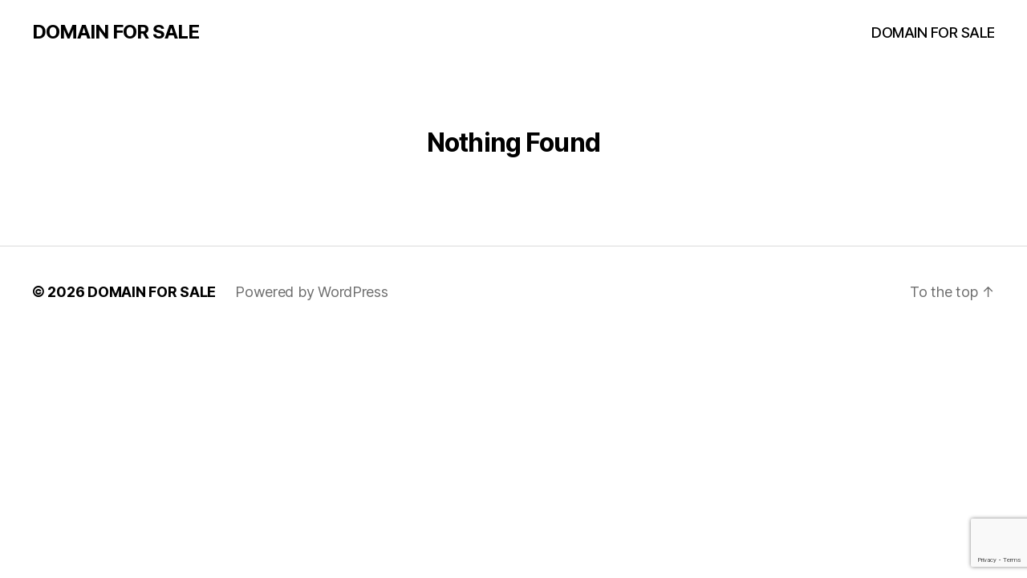

--- FILE ---
content_type: text/html; charset=utf-8
request_url: https://www.google.com/recaptcha/api2/anchor?ar=1&k=6LeJsIghAAAAABHSfMcNrisXuc1GaI2JDmVl5uvX&co=aHR0cHM6Ly9rZW5zaW5ndG9uLXBob3RvZ3JhcGh5LmNvbTo0NDM.&hl=en&v=N67nZn4AqZkNcbeMu4prBgzg&size=invisible&anchor-ms=20000&execute-ms=30000&cb=qkgohnsok6jk
body_size: 48589
content:
<!DOCTYPE HTML><html dir="ltr" lang="en"><head><meta http-equiv="Content-Type" content="text/html; charset=UTF-8">
<meta http-equiv="X-UA-Compatible" content="IE=edge">
<title>reCAPTCHA</title>
<style type="text/css">
/* cyrillic-ext */
@font-face {
  font-family: 'Roboto';
  font-style: normal;
  font-weight: 400;
  font-stretch: 100%;
  src: url(//fonts.gstatic.com/s/roboto/v48/KFO7CnqEu92Fr1ME7kSn66aGLdTylUAMa3GUBHMdazTgWw.woff2) format('woff2');
  unicode-range: U+0460-052F, U+1C80-1C8A, U+20B4, U+2DE0-2DFF, U+A640-A69F, U+FE2E-FE2F;
}
/* cyrillic */
@font-face {
  font-family: 'Roboto';
  font-style: normal;
  font-weight: 400;
  font-stretch: 100%;
  src: url(//fonts.gstatic.com/s/roboto/v48/KFO7CnqEu92Fr1ME7kSn66aGLdTylUAMa3iUBHMdazTgWw.woff2) format('woff2');
  unicode-range: U+0301, U+0400-045F, U+0490-0491, U+04B0-04B1, U+2116;
}
/* greek-ext */
@font-face {
  font-family: 'Roboto';
  font-style: normal;
  font-weight: 400;
  font-stretch: 100%;
  src: url(//fonts.gstatic.com/s/roboto/v48/KFO7CnqEu92Fr1ME7kSn66aGLdTylUAMa3CUBHMdazTgWw.woff2) format('woff2');
  unicode-range: U+1F00-1FFF;
}
/* greek */
@font-face {
  font-family: 'Roboto';
  font-style: normal;
  font-weight: 400;
  font-stretch: 100%;
  src: url(//fonts.gstatic.com/s/roboto/v48/KFO7CnqEu92Fr1ME7kSn66aGLdTylUAMa3-UBHMdazTgWw.woff2) format('woff2');
  unicode-range: U+0370-0377, U+037A-037F, U+0384-038A, U+038C, U+038E-03A1, U+03A3-03FF;
}
/* math */
@font-face {
  font-family: 'Roboto';
  font-style: normal;
  font-weight: 400;
  font-stretch: 100%;
  src: url(//fonts.gstatic.com/s/roboto/v48/KFO7CnqEu92Fr1ME7kSn66aGLdTylUAMawCUBHMdazTgWw.woff2) format('woff2');
  unicode-range: U+0302-0303, U+0305, U+0307-0308, U+0310, U+0312, U+0315, U+031A, U+0326-0327, U+032C, U+032F-0330, U+0332-0333, U+0338, U+033A, U+0346, U+034D, U+0391-03A1, U+03A3-03A9, U+03B1-03C9, U+03D1, U+03D5-03D6, U+03F0-03F1, U+03F4-03F5, U+2016-2017, U+2034-2038, U+203C, U+2040, U+2043, U+2047, U+2050, U+2057, U+205F, U+2070-2071, U+2074-208E, U+2090-209C, U+20D0-20DC, U+20E1, U+20E5-20EF, U+2100-2112, U+2114-2115, U+2117-2121, U+2123-214F, U+2190, U+2192, U+2194-21AE, U+21B0-21E5, U+21F1-21F2, U+21F4-2211, U+2213-2214, U+2216-22FF, U+2308-230B, U+2310, U+2319, U+231C-2321, U+2336-237A, U+237C, U+2395, U+239B-23B7, U+23D0, U+23DC-23E1, U+2474-2475, U+25AF, U+25B3, U+25B7, U+25BD, U+25C1, U+25CA, U+25CC, U+25FB, U+266D-266F, U+27C0-27FF, U+2900-2AFF, U+2B0E-2B11, U+2B30-2B4C, U+2BFE, U+3030, U+FF5B, U+FF5D, U+1D400-1D7FF, U+1EE00-1EEFF;
}
/* symbols */
@font-face {
  font-family: 'Roboto';
  font-style: normal;
  font-weight: 400;
  font-stretch: 100%;
  src: url(//fonts.gstatic.com/s/roboto/v48/KFO7CnqEu92Fr1ME7kSn66aGLdTylUAMaxKUBHMdazTgWw.woff2) format('woff2');
  unicode-range: U+0001-000C, U+000E-001F, U+007F-009F, U+20DD-20E0, U+20E2-20E4, U+2150-218F, U+2190, U+2192, U+2194-2199, U+21AF, U+21E6-21F0, U+21F3, U+2218-2219, U+2299, U+22C4-22C6, U+2300-243F, U+2440-244A, U+2460-24FF, U+25A0-27BF, U+2800-28FF, U+2921-2922, U+2981, U+29BF, U+29EB, U+2B00-2BFF, U+4DC0-4DFF, U+FFF9-FFFB, U+10140-1018E, U+10190-1019C, U+101A0, U+101D0-101FD, U+102E0-102FB, U+10E60-10E7E, U+1D2C0-1D2D3, U+1D2E0-1D37F, U+1F000-1F0FF, U+1F100-1F1AD, U+1F1E6-1F1FF, U+1F30D-1F30F, U+1F315, U+1F31C, U+1F31E, U+1F320-1F32C, U+1F336, U+1F378, U+1F37D, U+1F382, U+1F393-1F39F, U+1F3A7-1F3A8, U+1F3AC-1F3AF, U+1F3C2, U+1F3C4-1F3C6, U+1F3CA-1F3CE, U+1F3D4-1F3E0, U+1F3ED, U+1F3F1-1F3F3, U+1F3F5-1F3F7, U+1F408, U+1F415, U+1F41F, U+1F426, U+1F43F, U+1F441-1F442, U+1F444, U+1F446-1F449, U+1F44C-1F44E, U+1F453, U+1F46A, U+1F47D, U+1F4A3, U+1F4B0, U+1F4B3, U+1F4B9, U+1F4BB, U+1F4BF, U+1F4C8-1F4CB, U+1F4D6, U+1F4DA, U+1F4DF, U+1F4E3-1F4E6, U+1F4EA-1F4ED, U+1F4F7, U+1F4F9-1F4FB, U+1F4FD-1F4FE, U+1F503, U+1F507-1F50B, U+1F50D, U+1F512-1F513, U+1F53E-1F54A, U+1F54F-1F5FA, U+1F610, U+1F650-1F67F, U+1F687, U+1F68D, U+1F691, U+1F694, U+1F698, U+1F6AD, U+1F6B2, U+1F6B9-1F6BA, U+1F6BC, U+1F6C6-1F6CF, U+1F6D3-1F6D7, U+1F6E0-1F6EA, U+1F6F0-1F6F3, U+1F6F7-1F6FC, U+1F700-1F7FF, U+1F800-1F80B, U+1F810-1F847, U+1F850-1F859, U+1F860-1F887, U+1F890-1F8AD, U+1F8B0-1F8BB, U+1F8C0-1F8C1, U+1F900-1F90B, U+1F93B, U+1F946, U+1F984, U+1F996, U+1F9E9, U+1FA00-1FA6F, U+1FA70-1FA7C, U+1FA80-1FA89, U+1FA8F-1FAC6, U+1FACE-1FADC, U+1FADF-1FAE9, U+1FAF0-1FAF8, U+1FB00-1FBFF;
}
/* vietnamese */
@font-face {
  font-family: 'Roboto';
  font-style: normal;
  font-weight: 400;
  font-stretch: 100%;
  src: url(//fonts.gstatic.com/s/roboto/v48/KFO7CnqEu92Fr1ME7kSn66aGLdTylUAMa3OUBHMdazTgWw.woff2) format('woff2');
  unicode-range: U+0102-0103, U+0110-0111, U+0128-0129, U+0168-0169, U+01A0-01A1, U+01AF-01B0, U+0300-0301, U+0303-0304, U+0308-0309, U+0323, U+0329, U+1EA0-1EF9, U+20AB;
}
/* latin-ext */
@font-face {
  font-family: 'Roboto';
  font-style: normal;
  font-weight: 400;
  font-stretch: 100%;
  src: url(//fonts.gstatic.com/s/roboto/v48/KFO7CnqEu92Fr1ME7kSn66aGLdTylUAMa3KUBHMdazTgWw.woff2) format('woff2');
  unicode-range: U+0100-02BA, U+02BD-02C5, U+02C7-02CC, U+02CE-02D7, U+02DD-02FF, U+0304, U+0308, U+0329, U+1D00-1DBF, U+1E00-1E9F, U+1EF2-1EFF, U+2020, U+20A0-20AB, U+20AD-20C0, U+2113, U+2C60-2C7F, U+A720-A7FF;
}
/* latin */
@font-face {
  font-family: 'Roboto';
  font-style: normal;
  font-weight: 400;
  font-stretch: 100%;
  src: url(//fonts.gstatic.com/s/roboto/v48/KFO7CnqEu92Fr1ME7kSn66aGLdTylUAMa3yUBHMdazQ.woff2) format('woff2');
  unicode-range: U+0000-00FF, U+0131, U+0152-0153, U+02BB-02BC, U+02C6, U+02DA, U+02DC, U+0304, U+0308, U+0329, U+2000-206F, U+20AC, U+2122, U+2191, U+2193, U+2212, U+2215, U+FEFF, U+FFFD;
}
/* cyrillic-ext */
@font-face {
  font-family: 'Roboto';
  font-style: normal;
  font-weight: 500;
  font-stretch: 100%;
  src: url(//fonts.gstatic.com/s/roboto/v48/KFO7CnqEu92Fr1ME7kSn66aGLdTylUAMa3GUBHMdazTgWw.woff2) format('woff2');
  unicode-range: U+0460-052F, U+1C80-1C8A, U+20B4, U+2DE0-2DFF, U+A640-A69F, U+FE2E-FE2F;
}
/* cyrillic */
@font-face {
  font-family: 'Roboto';
  font-style: normal;
  font-weight: 500;
  font-stretch: 100%;
  src: url(//fonts.gstatic.com/s/roboto/v48/KFO7CnqEu92Fr1ME7kSn66aGLdTylUAMa3iUBHMdazTgWw.woff2) format('woff2');
  unicode-range: U+0301, U+0400-045F, U+0490-0491, U+04B0-04B1, U+2116;
}
/* greek-ext */
@font-face {
  font-family: 'Roboto';
  font-style: normal;
  font-weight: 500;
  font-stretch: 100%;
  src: url(//fonts.gstatic.com/s/roboto/v48/KFO7CnqEu92Fr1ME7kSn66aGLdTylUAMa3CUBHMdazTgWw.woff2) format('woff2');
  unicode-range: U+1F00-1FFF;
}
/* greek */
@font-face {
  font-family: 'Roboto';
  font-style: normal;
  font-weight: 500;
  font-stretch: 100%;
  src: url(//fonts.gstatic.com/s/roboto/v48/KFO7CnqEu92Fr1ME7kSn66aGLdTylUAMa3-UBHMdazTgWw.woff2) format('woff2');
  unicode-range: U+0370-0377, U+037A-037F, U+0384-038A, U+038C, U+038E-03A1, U+03A3-03FF;
}
/* math */
@font-face {
  font-family: 'Roboto';
  font-style: normal;
  font-weight: 500;
  font-stretch: 100%;
  src: url(//fonts.gstatic.com/s/roboto/v48/KFO7CnqEu92Fr1ME7kSn66aGLdTylUAMawCUBHMdazTgWw.woff2) format('woff2');
  unicode-range: U+0302-0303, U+0305, U+0307-0308, U+0310, U+0312, U+0315, U+031A, U+0326-0327, U+032C, U+032F-0330, U+0332-0333, U+0338, U+033A, U+0346, U+034D, U+0391-03A1, U+03A3-03A9, U+03B1-03C9, U+03D1, U+03D5-03D6, U+03F0-03F1, U+03F4-03F5, U+2016-2017, U+2034-2038, U+203C, U+2040, U+2043, U+2047, U+2050, U+2057, U+205F, U+2070-2071, U+2074-208E, U+2090-209C, U+20D0-20DC, U+20E1, U+20E5-20EF, U+2100-2112, U+2114-2115, U+2117-2121, U+2123-214F, U+2190, U+2192, U+2194-21AE, U+21B0-21E5, U+21F1-21F2, U+21F4-2211, U+2213-2214, U+2216-22FF, U+2308-230B, U+2310, U+2319, U+231C-2321, U+2336-237A, U+237C, U+2395, U+239B-23B7, U+23D0, U+23DC-23E1, U+2474-2475, U+25AF, U+25B3, U+25B7, U+25BD, U+25C1, U+25CA, U+25CC, U+25FB, U+266D-266F, U+27C0-27FF, U+2900-2AFF, U+2B0E-2B11, U+2B30-2B4C, U+2BFE, U+3030, U+FF5B, U+FF5D, U+1D400-1D7FF, U+1EE00-1EEFF;
}
/* symbols */
@font-face {
  font-family: 'Roboto';
  font-style: normal;
  font-weight: 500;
  font-stretch: 100%;
  src: url(//fonts.gstatic.com/s/roboto/v48/KFO7CnqEu92Fr1ME7kSn66aGLdTylUAMaxKUBHMdazTgWw.woff2) format('woff2');
  unicode-range: U+0001-000C, U+000E-001F, U+007F-009F, U+20DD-20E0, U+20E2-20E4, U+2150-218F, U+2190, U+2192, U+2194-2199, U+21AF, U+21E6-21F0, U+21F3, U+2218-2219, U+2299, U+22C4-22C6, U+2300-243F, U+2440-244A, U+2460-24FF, U+25A0-27BF, U+2800-28FF, U+2921-2922, U+2981, U+29BF, U+29EB, U+2B00-2BFF, U+4DC0-4DFF, U+FFF9-FFFB, U+10140-1018E, U+10190-1019C, U+101A0, U+101D0-101FD, U+102E0-102FB, U+10E60-10E7E, U+1D2C0-1D2D3, U+1D2E0-1D37F, U+1F000-1F0FF, U+1F100-1F1AD, U+1F1E6-1F1FF, U+1F30D-1F30F, U+1F315, U+1F31C, U+1F31E, U+1F320-1F32C, U+1F336, U+1F378, U+1F37D, U+1F382, U+1F393-1F39F, U+1F3A7-1F3A8, U+1F3AC-1F3AF, U+1F3C2, U+1F3C4-1F3C6, U+1F3CA-1F3CE, U+1F3D4-1F3E0, U+1F3ED, U+1F3F1-1F3F3, U+1F3F5-1F3F7, U+1F408, U+1F415, U+1F41F, U+1F426, U+1F43F, U+1F441-1F442, U+1F444, U+1F446-1F449, U+1F44C-1F44E, U+1F453, U+1F46A, U+1F47D, U+1F4A3, U+1F4B0, U+1F4B3, U+1F4B9, U+1F4BB, U+1F4BF, U+1F4C8-1F4CB, U+1F4D6, U+1F4DA, U+1F4DF, U+1F4E3-1F4E6, U+1F4EA-1F4ED, U+1F4F7, U+1F4F9-1F4FB, U+1F4FD-1F4FE, U+1F503, U+1F507-1F50B, U+1F50D, U+1F512-1F513, U+1F53E-1F54A, U+1F54F-1F5FA, U+1F610, U+1F650-1F67F, U+1F687, U+1F68D, U+1F691, U+1F694, U+1F698, U+1F6AD, U+1F6B2, U+1F6B9-1F6BA, U+1F6BC, U+1F6C6-1F6CF, U+1F6D3-1F6D7, U+1F6E0-1F6EA, U+1F6F0-1F6F3, U+1F6F7-1F6FC, U+1F700-1F7FF, U+1F800-1F80B, U+1F810-1F847, U+1F850-1F859, U+1F860-1F887, U+1F890-1F8AD, U+1F8B0-1F8BB, U+1F8C0-1F8C1, U+1F900-1F90B, U+1F93B, U+1F946, U+1F984, U+1F996, U+1F9E9, U+1FA00-1FA6F, U+1FA70-1FA7C, U+1FA80-1FA89, U+1FA8F-1FAC6, U+1FACE-1FADC, U+1FADF-1FAE9, U+1FAF0-1FAF8, U+1FB00-1FBFF;
}
/* vietnamese */
@font-face {
  font-family: 'Roboto';
  font-style: normal;
  font-weight: 500;
  font-stretch: 100%;
  src: url(//fonts.gstatic.com/s/roboto/v48/KFO7CnqEu92Fr1ME7kSn66aGLdTylUAMa3OUBHMdazTgWw.woff2) format('woff2');
  unicode-range: U+0102-0103, U+0110-0111, U+0128-0129, U+0168-0169, U+01A0-01A1, U+01AF-01B0, U+0300-0301, U+0303-0304, U+0308-0309, U+0323, U+0329, U+1EA0-1EF9, U+20AB;
}
/* latin-ext */
@font-face {
  font-family: 'Roboto';
  font-style: normal;
  font-weight: 500;
  font-stretch: 100%;
  src: url(//fonts.gstatic.com/s/roboto/v48/KFO7CnqEu92Fr1ME7kSn66aGLdTylUAMa3KUBHMdazTgWw.woff2) format('woff2');
  unicode-range: U+0100-02BA, U+02BD-02C5, U+02C7-02CC, U+02CE-02D7, U+02DD-02FF, U+0304, U+0308, U+0329, U+1D00-1DBF, U+1E00-1E9F, U+1EF2-1EFF, U+2020, U+20A0-20AB, U+20AD-20C0, U+2113, U+2C60-2C7F, U+A720-A7FF;
}
/* latin */
@font-face {
  font-family: 'Roboto';
  font-style: normal;
  font-weight: 500;
  font-stretch: 100%;
  src: url(//fonts.gstatic.com/s/roboto/v48/KFO7CnqEu92Fr1ME7kSn66aGLdTylUAMa3yUBHMdazQ.woff2) format('woff2');
  unicode-range: U+0000-00FF, U+0131, U+0152-0153, U+02BB-02BC, U+02C6, U+02DA, U+02DC, U+0304, U+0308, U+0329, U+2000-206F, U+20AC, U+2122, U+2191, U+2193, U+2212, U+2215, U+FEFF, U+FFFD;
}
/* cyrillic-ext */
@font-face {
  font-family: 'Roboto';
  font-style: normal;
  font-weight: 900;
  font-stretch: 100%;
  src: url(//fonts.gstatic.com/s/roboto/v48/KFO7CnqEu92Fr1ME7kSn66aGLdTylUAMa3GUBHMdazTgWw.woff2) format('woff2');
  unicode-range: U+0460-052F, U+1C80-1C8A, U+20B4, U+2DE0-2DFF, U+A640-A69F, U+FE2E-FE2F;
}
/* cyrillic */
@font-face {
  font-family: 'Roboto';
  font-style: normal;
  font-weight: 900;
  font-stretch: 100%;
  src: url(//fonts.gstatic.com/s/roboto/v48/KFO7CnqEu92Fr1ME7kSn66aGLdTylUAMa3iUBHMdazTgWw.woff2) format('woff2');
  unicode-range: U+0301, U+0400-045F, U+0490-0491, U+04B0-04B1, U+2116;
}
/* greek-ext */
@font-face {
  font-family: 'Roboto';
  font-style: normal;
  font-weight: 900;
  font-stretch: 100%;
  src: url(//fonts.gstatic.com/s/roboto/v48/KFO7CnqEu92Fr1ME7kSn66aGLdTylUAMa3CUBHMdazTgWw.woff2) format('woff2');
  unicode-range: U+1F00-1FFF;
}
/* greek */
@font-face {
  font-family: 'Roboto';
  font-style: normal;
  font-weight: 900;
  font-stretch: 100%;
  src: url(//fonts.gstatic.com/s/roboto/v48/KFO7CnqEu92Fr1ME7kSn66aGLdTylUAMa3-UBHMdazTgWw.woff2) format('woff2');
  unicode-range: U+0370-0377, U+037A-037F, U+0384-038A, U+038C, U+038E-03A1, U+03A3-03FF;
}
/* math */
@font-face {
  font-family: 'Roboto';
  font-style: normal;
  font-weight: 900;
  font-stretch: 100%;
  src: url(//fonts.gstatic.com/s/roboto/v48/KFO7CnqEu92Fr1ME7kSn66aGLdTylUAMawCUBHMdazTgWw.woff2) format('woff2');
  unicode-range: U+0302-0303, U+0305, U+0307-0308, U+0310, U+0312, U+0315, U+031A, U+0326-0327, U+032C, U+032F-0330, U+0332-0333, U+0338, U+033A, U+0346, U+034D, U+0391-03A1, U+03A3-03A9, U+03B1-03C9, U+03D1, U+03D5-03D6, U+03F0-03F1, U+03F4-03F5, U+2016-2017, U+2034-2038, U+203C, U+2040, U+2043, U+2047, U+2050, U+2057, U+205F, U+2070-2071, U+2074-208E, U+2090-209C, U+20D0-20DC, U+20E1, U+20E5-20EF, U+2100-2112, U+2114-2115, U+2117-2121, U+2123-214F, U+2190, U+2192, U+2194-21AE, U+21B0-21E5, U+21F1-21F2, U+21F4-2211, U+2213-2214, U+2216-22FF, U+2308-230B, U+2310, U+2319, U+231C-2321, U+2336-237A, U+237C, U+2395, U+239B-23B7, U+23D0, U+23DC-23E1, U+2474-2475, U+25AF, U+25B3, U+25B7, U+25BD, U+25C1, U+25CA, U+25CC, U+25FB, U+266D-266F, U+27C0-27FF, U+2900-2AFF, U+2B0E-2B11, U+2B30-2B4C, U+2BFE, U+3030, U+FF5B, U+FF5D, U+1D400-1D7FF, U+1EE00-1EEFF;
}
/* symbols */
@font-face {
  font-family: 'Roboto';
  font-style: normal;
  font-weight: 900;
  font-stretch: 100%;
  src: url(//fonts.gstatic.com/s/roboto/v48/KFO7CnqEu92Fr1ME7kSn66aGLdTylUAMaxKUBHMdazTgWw.woff2) format('woff2');
  unicode-range: U+0001-000C, U+000E-001F, U+007F-009F, U+20DD-20E0, U+20E2-20E4, U+2150-218F, U+2190, U+2192, U+2194-2199, U+21AF, U+21E6-21F0, U+21F3, U+2218-2219, U+2299, U+22C4-22C6, U+2300-243F, U+2440-244A, U+2460-24FF, U+25A0-27BF, U+2800-28FF, U+2921-2922, U+2981, U+29BF, U+29EB, U+2B00-2BFF, U+4DC0-4DFF, U+FFF9-FFFB, U+10140-1018E, U+10190-1019C, U+101A0, U+101D0-101FD, U+102E0-102FB, U+10E60-10E7E, U+1D2C0-1D2D3, U+1D2E0-1D37F, U+1F000-1F0FF, U+1F100-1F1AD, U+1F1E6-1F1FF, U+1F30D-1F30F, U+1F315, U+1F31C, U+1F31E, U+1F320-1F32C, U+1F336, U+1F378, U+1F37D, U+1F382, U+1F393-1F39F, U+1F3A7-1F3A8, U+1F3AC-1F3AF, U+1F3C2, U+1F3C4-1F3C6, U+1F3CA-1F3CE, U+1F3D4-1F3E0, U+1F3ED, U+1F3F1-1F3F3, U+1F3F5-1F3F7, U+1F408, U+1F415, U+1F41F, U+1F426, U+1F43F, U+1F441-1F442, U+1F444, U+1F446-1F449, U+1F44C-1F44E, U+1F453, U+1F46A, U+1F47D, U+1F4A3, U+1F4B0, U+1F4B3, U+1F4B9, U+1F4BB, U+1F4BF, U+1F4C8-1F4CB, U+1F4D6, U+1F4DA, U+1F4DF, U+1F4E3-1F4E6, U+1F4EA-1F4ED, U+1F4F7, U+1F4F9-1F4FB, U+1F4FD-1F4FE, U+1F503, U+1F507-1F50B, U+1F50D, U+1F512-1F513, U+1F53E-1F54A, U+1F54F-1F5FA, U+1F610, U+1F650-1F67F, U+1F687, U+1F68D, U+1F691, U+1F694, U+1F698, U+1F6AD, U+1F6B2, U+1F6B9-1F6BA, U+1F6BC, U+1F6C6-1F6CF, U+1F6D3-1F6D7, U+1F6E0-1F6EA, U+1F6F0-1F6F3, U+1F6F7-1F6FC, U+1F700-1F7FF, U+1F800-1F80B, U+1F810-1F847, U+1F850-1F859, U+1F860-1F887, U+1F890-1F8AD, U+1F8B0-1F8BB, U+1F8C0-1F8C1, U+1F900-1F90B, U+1F93B, U+1F946, U+1F984, U+1F996, U+1F9E9, U+1FA00-1FA6F, U+1FA70-1FA7C, U+1FA80-1FA89, U+1FA8F-1FAC6, U+1FACE-1FADC, U+1FADF-1FAE9, U+1FAF0-1FAF8, U+1FB00-1FBFF;
}
/* vietnamese */
@font-face {
  font-family: 'Roboto';
  font-style: normal;
  font-weight: 900;
  font-stretch: 100%;
  src: url(//fonts.gstatic.com/s/roboto/v48/KFO7CnqEu92Fr1ME7kSn66aGLdTylUAMa3OUBHMdazTgWw.woff2) format('woff2');
  unicode-range: U+0102-0103, U+0110-0111, U+0128-0129, U+0168-0169, U+01A0-01A1, U+01AF-01B0, U+0300-0301, U+0303-0304, U+0308-0309, U+0323, U+0329, U+1EA0-1EF9, U+20AB;
}
/* latin-ext */
@font-face {
  font-family: 'Roboto';
  font-style: normal;
  font-weight: 900;
  font-stretch: 100%;
  src: url(//fonts.gstatic.com/s/roboto/v48/KFO7CnqEu92Fr1ME7kSn66aGLdTylUAMa3KUBHMdazTgWw.woff2) format('woff2');
  unicode-range: U+0100-02BA, U+02BD-02C5, U+02C7-02CC, U+02CE-02D7, U+02DD-02FF, U+0304, U+0308, U+0329, U+1D00-1DBF, U+1E00-1E9F, U+1EF2-1EFF, U+2020, U+20A0-20AB, U+20AD-20C0, U+2113, U+2C60-2C7F, U+A720-A7FF;
}
/* latin */
@font-face {
  font-family: 'Roboto';
  font-style: normal;
  font-weight: 900;
  font-stretch: 100%;
  src: url(//fonts.gstatic.com/s/roboto/v48/KFO7CnqEu92Fr1ME7kSn66aGLdTylUAMa3yUBHMdazQ.woff2) format('woff2');
  unicode-range: U+0000-00FF, U+0131, U+0152-0153, U+02BB-02BC, U+02C6, U+02DA, U+02DC, U+0304, U+0308, U+0329, U+2000-206F, U+20AC, U+2122, U+2191, U+2193, U+2212, U+2215, U+FEFF, U+FFFD;
}

</style>
<link rel="stylesheet" type="text/css" href="https://www.gstatic.com/recaptcha/releases/N67nZn4AqZkNcbeMu4prBgzg/styles__ltr.css">
<script nonce="HGEvNyserMFS_mq1tX4NDA" type="text/javascript">window['__recaptcha_api'] = 'https://www.google.com/recaptcha/api2/';</script>
<script type="text/javascript" src="https://www.gstatic.com/recaptcha/releases/N67nZn4AqZkNcbeMu4prBgzg/recaptcha__en.js" nonce="HGEvNyserMFS_mq1tX4NDA">
      
    </script></head>
<body><div id="rc-anchor-alert" class="rc-anchor-alert"></div>
<input type="hidden" id="recaptcha-token" value="[base64]">
<script type="text/javascript" nonce="HGEvNyserMFS_mq1tX4NDA">
      recaptcha.anchor.Main.init("[\x22ainput\x22,[\x22bgdata\x22,\x22\x22,\[base64]/[base64]/[base64]/[base64]/[base64]/UltsKytdPUU6KEU8MjA0OD9SW2wrK109RT4+NnwxOTI6KChFJjY0NTEyKT09NTUyOTYmJk0rMTxjLmxlbmd0aCYmKGMuY2hhckNvZGVBdChNKzEpJjY0NTEyKT09NTYzMjA/[base64]/[base64]/[base64]/[base64]/[base64]/[base64]/[base64]\x22,\[base64]\x22,\x22w6IsCG0dOSx0wpTCsjQRbkjCsXU1OsKVWBUsOUhvbw91MMOTw4bCqcK7w4Fsw7EPV8KmNcOowo9BwrHDvcOeLgwVODnDjcO/w4JKZcOuwqXCmEZgw77DpxHCqsKpFsKFw4BOHkMVEjtNwrNSZALDtsK3OcOmSsKSdsKkwpHDhcOYeGhpChHCmsOmUX/Con/DnwAUw6hbCMObwotHw4rCikRxw7HDl8K6wrZUMsKuwpnCk2jDhsK9w7Z3BjQFwoXCi8O6wrPCjhI3WVkUKWPClsKcwrHCqMODwo1Kw7IPw4TChMOJw7Rsd0/CvmXDpmB2a0vDtcKrPMKCG3xnw6HDjnQWSiTCgcK+woEWXcO3dQRdF1hAwopIwpDCq8OAw5PDtBAFw6bCtMOCw4vCtCwnez9ZwrvDhm9HwqI/[base64]/[base64]/Cill1w5h6wrrCvCdgwobCsDDDn00BWTzDpCPDjzZdw4gxbcK5M8KSLXrDmMOXwpHCoMK4wrnDgcOuB8KrasOgwpN+wp3DvMKywpITwp3DvMKJBnbCuwk/woPDkRDCv2DCmsK0wrMTwqrComTCny9YJcOfw6fChsOeJCrCjsOXwps6w4jChjXCrcOEfMO7woDDgsKswqYFAsOEAcOWw6fDqhzCksOiwq/Cn07DgTgEb8O4ScKYY8Khw5gLwr/[base64]/CvkDCjsKWwro3wrHDmm7CnFJvwoMUw7TDvBItwoQrw7DCqAzCmAFuAl9wSCBawqDCr8KIBcKDRBI3eMO3wqXCnMOgw7zCsMOYwqcHDyHDoxsBw7ImScObwq/[base64]/CuWpPw47DrcONwqFdw6vCtMOXwozDv2nDlA9wwo7CgMOWwowpN3dcw6Q1wp0Vw7fCk15gXQDCuj3DkRheATwpHMOyFEYnwr1GSQxGRQ/DvnopwrXDk8KCw4YBMTbDv3E6wr0Yw5bCmzJrYMOHYQZHwoN1BcODw6QgwpzCpXMdwobDu8OcMjLDuS7Dh2JKwpA1U8KEw6whwo/[base64]/[base64]/DjFTCpMKzNsKUw7czw6MxdBUteAF1w4HDsRViw4XCti7CgANdaQ3CgsOyZUjCvMO5ZsOWwrolwqvCtEVaw48yw59Ww5vCqMOxSE3CosKJw4rDsB7DtcO8w5PDhMKLX8KUw7fDsjIWEMOXw7BTHnwpwqLDrj/DpQcDCQTCoEfCpkR8YMOHKzEEwopRw5cNwp7CuTXDvyDCtcO+SlhOUcOxeQ3DjCkRYn0XwprDpMOCdxV4fcK5WcO6w74Tw7HDmcOAwqdfJiwWOUx6FcOWNMKCW8OFWSLDn0LClk/[base64]/DmMK7RDLCjGYhw7/[base64]/IMOew57DmTLDuHnDhMOyw4PDs03DrkoKD2A+w49BcsOqHsKgwplVw5s1wrXDtsOFw540wqvDvGUew6g3eMK0PR/[base64]/DicOef8K7w4AmUMKoDzPDlsKbw4PDvmDDsl3Dj0IKwrjCu1nDs8KNQ8OoUDVDHHTCuMKvwo9lw7hAw65Vw5jDvMKIL8KcSsKMw7R6WzEGdsO3TmoFwoA2EGglw5sLw6hAERsCJTxXwoPDlA3DrVTDhcOvwpw/w53CmTDDiMONFnrCqmZhwq/CuDxlfWzDjgxSw67Col48wpLCvMOww47Dpg7CoDbDmVdeYkc4w7zCgwM3woLCtMOKwoLDt38hwpcEFwDCvDNawr/DisOtKAzCjsOufS3CmhjCsMOtw5/[base64]/w6ghw53CnxDDhMKtVV4MEAnDosKew6Ufw7JBSCTCosOCwp3DgcKHw4LChDPDusO2w6M+wp/[base64]/G0AUXXnDssOCw6XDr8KiwqPCnSDDl0I4wrs9dcKawprDqm3CqMK7OcKlSGHDr8OcbRhIwrrDjsOyShbCujkGwoHDqXMzK3BYGXlmwqZleDNFw7/CmQtIfmzDgFHCt8KkwqVpw4TDhcOoAcOrwqoTwqTCjxJSwoPChG/[base64]/N8OfDWsew5LCrMOodi0ww4JJwrLCvsKHblgtIMOPwrseB8KCPj03w7PDisOBw4FzZMOLWMKywogcw5gFRsOcw4siw4fCn8OPLEjCtsKrw4tkwoh5w4bCrsKiLAhuNcOoLsKIOF7DoyLDt8K0wq0Ewo59wqHCgE8/[base64]/J8K4YwhOe29/w4TDoRQaw6PDrsKAwq/CtAlHBBTCjsK9HcOVwp1iQzlaXcKwacOWXx5yYmnDvMOiN1F/wo1dwowkH8OTw7fDtMOhNMOAw4cPFsOlwqPCukfDtx55GG9XLMO5wq8Uw4N8SlITw6bDlEjClMOwL8OAXGLCk8K7w5Aiw44RdsO9JHPDj37CtcODwpNZHsKnfWFUw57Cq8O/woFDw7bCtMKQV8OwCRZQwowwOnJdwrJ4wrrCjxzDoC3CgcKEw73Dj8KUUBDDpMKZTk9bw7vCqBIQwqIzYh5Hw67DtMOKw6nDtcKXR8KHwrzCrcOjWsODfcOXGcOdwpobSMOpHMONFMOWM2TCrFDCqU/CusOaF0nCp8K1Y27CqMOZMsK1FMKqEsOCw4HDiQvDosKxwqxLAsO9fMO9MRkUXsOMwoLCvsOhw6VEwovDuz3DhcOMGBfCgsKjR0E/wo7Dj8OWw7kcwoLCgm3CoMO2w6UbwqjDrMKobMKpw6sjJWUbES7DsMOvPMORw6zCmH3CnsKBwqXClcOkw6vDgwN5O3rCixjCn1YIHld8wqIyZcKsF1Ncw7DCrRTCrn/CnMK/CsKawqchG8O9wpXCsGrDhyUEw5DChcK+ZCITwrTDsWA3PcO3EW7DksORBcOiwr07wqIMwp85w4DDrz3CmcKjwrAnw4rCrMKEw4dNcDTCmT/DvMOMw55TwqjCvmfCnsO4wrPClCRHfcKawo91w5Qww6guQUXDv2lbaibCksO7wo3CpSNkwo0GwpAAwq/CusOBWMK8EFrDrMOUw5zDn8O3JcKqTjnDlnVNfsOtcGwdw4/DvmrDicOhw4h+BhQpw5orw5PDicOtwqbCl8Oyw701GsKDw5d+wrDCt8O4HsK1w7IHFX/DnAvCusOWw7/[base64]/Dv8OGCMKjI8K+U8KDwpvDuMO8A8Kvw5nCoMOSwpgKTwLCrlrDnFlJw7xNDMOHwoJENsO0w4t4asK/OsOiwr8aw4Z4XRXCtsKORTjDmAHCsTjCrcKcMcKewpIuwqDDizBaOR0Bw5xCwrYwWcO3TlnCtwlHYG3DrsOowrVjXcKCe8K3wocKTcO0w65YDlMAwpDDucK6OkHDtsODwp7DjcKUTXZMwrNuTkBcJlrDjwVsBVVwwr/CnGohXT1wd8O0w77DusKtwqXCuGFXLX3ChsK8DMOFAsOPw7jDvz8SwqBFVGzDglBhwpLChjwow7vDnTrCqMK9UsKbwocQw59QwoETwo1kwq12w7/CvDYMDcOKK8OXBgvCq13CjzslTzQUw5oCw4wZw6xpw6JxwpXCusK6UMK0wprDok9iw4gqw4jClnx6wr18w5rCi8KsEwjClzJfGcOmw5N+w48Zwr7CpUXDocO0w70VNBtbwoctw5lgwo0tEkoYwrDDgMK6OsOHw4zCtE0RwpAddCtww5TCuMOGw7RQw57Cgx4Fw6/CkB46acOpSsOzwqTCjDJJwpLDoh0pLGfClD4LwoU7w6vDlxF/w6ttNRTCocKSwojCoyjClsOAwqgOcMK9bMKEUB0/wqrDtC3CtsK5ZTBTOS40YhHCvgY/SGsgw6UJUBIPd8KFwrIqwrzClcO0w4TDh8OIXn8GwqLDjcKCG3o7wonDhn43XMK2KkI4bTrDv8O3w6XCqcOSE8O/clJ/wrpkWEfCoMOhajjCt8OANMOzeWLCt8OzNh84Z8OZbGXDvsOSQsK3w7zCpBtRwpDCrUIODcOcEcOhbHIrwr/DtTFCw7cZSQ0zMnAfFsKWMks5w7Qww7DCrwsucgrCtx/[base64]/RcKMBiXCgTtTTBJDw5Y5WX4RDsKKHWAaf2ZLI2UHW1k6McO+QRNXwpHCvV/DhMKUwqwFw7TDnTXDnlBJdMKrw5nDg2IYPsK+KHHCrcOswo9Qw6/CimlVwrjCmcOnw4/[base64]/DssOJBEnCinZowpQhw7JpwofCnTtMVG/Dn8KRwo0lwpzDhMK0wp1LT1VtwqDDusOywrPDk8KxwqA5asKiw7vDkMKrRcOVOcOgOEFaDsOFw4nCvl0Awr7DpFczw5YZw6nDrT1tYsKECsOLZMOwZMOZw7UCE8KYKhnDtMOWGMKWw7s+IW/DuMK5w6PDohnDiVgaaDFUOnVqwrPDiUfDvVLDjcKnDFzDrhzDvUbCiArCr8Knwr4Pw5otc141woTCmFRtwprDq8OfwprChVwow5vDtHMsf31Rw6E3fsKUwrHCoknDoEbDusOJw64HwoxMcMO7w6/ClDEuw657Jl0Sw5dnUD1nbhxvwolzCsK9TsKHGisUXsKxNRXCvGDClyrDmsKswojCksKgwr0+wqMzbsO9XsO8AQ85wrF6wp5nBDjDl8OjCnhzwoHDkGLCtA3Cj1/CuwnDt8Oew6RTwq5Qw48yRzHCkUzDrR/DgcONcwUZRMO3X0ViTUfCoXcWEiPCskccGsOKwotOWWEPETvDuMK1QXtWw7HCthPDpMOrwq8xV0PCksKLF0/CpiMyecOHV04Uw6nDrkXDnMKzw4J4w6gyI8OHeSPCh8Opwol8V3jDg8KLTRrDhMKIfcOfwrDCjlMBwqrCpWBnw5YrG8OPbVfCh2DCpA3Cs8KuEMONwpsKfsOpFMKeK8O2KcKyQHnCmDd4DsO8acKnTxYewq/DqsOqwqsVGMOoZH/Dp8KTw43DtF0/WMOuwqtiwqx+w7DDqUciCsKrwoc3A8KgwoULVk1iw4XDgsKKOcK+wqHDsMKiCMKgGyTDl8O0wphiwqzDocKCwoLDgcK5FcOdUVgkw4AxOsOSbMOPMDQaw4YGCS/DjU8sGV0pw5vCqMOmwqsgwqfDlMOmeAnCqSzDvsOWFsOsw4LCn2DCjsOpMMKVHMOKZU5+w60tasOLPcOsMsKzw7LDvSHDpMOAw7U6OcO1ZUjDvU57wpcRbsOHPDoBSMOewrVBfG3CvizDs1fCtEvCpVRBwrQkw7rDgAHCpAsSwqNcw6rCsRnDkcOkVVPCrH7Ck8O/wpjDgcKNDUPDr8K9wqcBwo/DusKrw7XDtCFGGWMBwoRAwr11UC/DkEUvw7bChMKsFw4dXsK7wpjDtCYHwqZmBcObw4kWG23CnFvCm8OIZMKoCn4IB8OUwqsFwqfDhltiDSMrHBtJwpLDi208w6Mfwo9vFmTDnsKIwrXCoAxHbMKeAcKJwpMaB3tOwowfPsK7W8KoOn5tEGrDqMKlwr7DisK/dcOJwrbCriw+w6LDk8KIfcKEwolSwoTDg0Yfwr/Cv8OxdsOYAMOQwpDDr8KHF8OCwr9BwqLDi8KtcBA2wpDChiVCw4NDdUhlwq/DjAfCl2jDgMOTUCrClsOCdm90W31xwo0ccQAOZ8O8WGIAOnoBAxtMAMOdAcORDsKNMcKowrU2I8OGZ8ODclzCi8O9ABTClRPDksOJe8ODSXxIY8KWahLCqMKUZcOlw7ReTMOAM23CmHI5R8K1wqzDlm/[base64]/DrMKOd8Ozw5XDh8OowpDCjcKlw4ZCwqt+fXgTJcKgwoDDtsOVFBNDTXhFw6c7PGbCusO/EMKHw5TCpMOqwrrCoMOsIcKUB1HDncOSE8OvGX7Ds8Kawr8kwpHDpsONwrXDhxzCpy/CjMKrWX3DkVDDsQxZwpPCmsK2w7kUwrXDjcKWG8Ohw77CsMKowp8pf8Kpw4HCmhzCnGzCrC/DtiHCo8O0T8K6w5nDssO/wqbCncO6w5PDizTCl8OKHcKLawTCl8K2DcKaw49ZI38OVMOOQcKXKBcUdkLDssOCwo7CpsOswqouw4ZcJSvDgifDm0/DssO4wonDk0wcw7JsSD1rw7zDom3Dox94QVTDoARww7fChwvCosKWwo/DqCnCpMOLw6dCw6IHwrNZwoTDl8ONwpLCnDBzDiVISj88woPDg8O3woDCvMKgw5PDvxDCrxsZXAdvGsKtIl/[base64]/[base64]/Djn/CvcKhwpbCvsK8w6w4bcOxwpTCpEjCm2PCtXPCgTpmwrFBw7TDlVPDoT82JcKmW8Kwwr1mwq93DSjCmxVYwq15LcKBHiJow6cLwqt0w4tDw5bDmMOow6fDscKKwqQpw5J3w6/Ck8KoQGDCvcOdLsOhwoRNVsKnbQU2w5t/w4bCiMK/Fg19wp4aw5vCgldMw5V+JQdNCcKyADHCuMOtw77DqWDCpwQWRkckG8KeQsOewp3DuGJ2UFPCjsOJOMODe3xAJQsqw7HCuQ4nTnBXw4jDksKfw5IRwqPConwWSi83w5/DgzYGw6bDvsOhw6gmw5I/cWHCqcOPVcO+w6s7P8Krw4ZYMizDp8OSZ8OOTcOrOTHCoG/CqCjDhEnCn8KqK8KSLcOzDn/[base64]/DscKGw5/DkcOiJifDvcOMw6bClQLCgMKjelzCpksHw6rChMODwoQ5H8Ozw5/[base64]/[base64]/wqPCjgQ1wrdjN8OtQlEtYMKDw53CkCzCjgFbwq7CgVTClMKRw4rDrBTDrsOTwq/[base64]/CqMKfLMOpMR1uwo0DQHc8YR40wrJNSmYlw6ovw4Vpb8O5w49PUcKNwrLCmH1lUcKzwo7CncOzaMK4SMOUd3jDucKPwrYOw4RYwoRZcsOyw41Cw7bCpcKGNsK2bE/CsMKDwrrDvcK3VcKaCcOkw5Y6wow7cxsSwr/Dg8KCwq3CnxTCm8OEw55QwprDlW7CoEV5KcOow7bCi3tgcHbCgHYfIMKZGMO4L8K2H3PDgDNDw7LCgcOgIhXChEAsI8OpNMOIw7wbdULCoyhKwo3DnjJgwrnCk08Ja8OiU8OAWiDCrMOuw7jCtCTDiXN0DcOcwoDCgsO4CRjDl8OMC8OQw71/I1/Dn1YRw7XDsFQww4s0wo5mwo3Cn8KBwovCi1AgwqLDvQgZO8KyPBZkdMO6JGZkwoM8w40VKxPDtHbClMOgw7Nuw5vDq8O7w6F2w65zw7J3w7/[base64]/DjMK/[base64]/Cs8OoSjzDmsK8w4JSNywHwrIQUE4Tw61ZNsOCwpfCisKvbkYVSRvDmMKrwprDuSrCu8KdCcK/MjzDtMO/VhPCsBgSExNCfcK7wq/DrcKnwojDhhEqcsKaNWDDinYswpswwrPCvMOKVzstN8OIZsOoeQbCumnDosOtPll8eUQMwovDj1vDuHvCokrCpMODI8KFJcKNwpTChsO+GHxwwp/[base64]/Dj8KbDsKpBz00w7TCuxgaEcKRwp9QwrNfw6daMAtxcMK0w75kASN/w6dtw4/DmCwWfcOyWEIhEknCr37Dijxfwolfw4nDvcOUIsKgeFJYUsOIZcOjwp4twrNnWDvDqjsvGcOAE2vDnDDCusOLwowTZMKLY8O/woVwwqJkw4vDohdbwos8wo1WEMOiB2Ryw4TCjcOXcR3DrcOcwoluwr5bw58sU1nCii/DgVzClA4KPVgmQsKad8KKw6oXcALDnsOtwrPDs8KGSnzDthvCscOtOsOxNC/Cl8KCw45Vw6EAwozCh2IVwq/[base64]/CksK2AcKzw4rDksKSUBE/wpHDmhAxLcOtwqIMQ8O3w6UeWix2JMOFSsKtS2TDnwp3wphiw5LDucKWwrdfSsO5wpnCisOGwr/[base64]/[base64]/[base64]/wqXCk8OMJGHClj3Dvl/CkhZ4acOPD8OwwrLDgMOEwq5aw7pZZ3w9OcOFwo8/GMOhUS3CnsKucW7DhTYbQVBeM3DCgsKPwqIaISvCv8KNZGTDsAPClcKOw5NYCcOQwqrCvcKgbcORAEjDisKXw4AVwoDCl8OOw5/DkV7CrFMow4EAwqN5wpbDmMK1wrbCosOBSMK0bcOqw6Vew6HDqMKzwotPw5LCvSRYHsK8FcOBW0zCt8KlIkXClMOkw7kpw5J4w5UPKcOUNcKxw6MNw7XCuXDDi8Khw4vCosOyMxgDw5UUGMK4KcKIfMOZQsOcXR/CryVGwrvDuMOXwpLChxVVWcKaDl0te8KWw6txwoRQDWzDrQxDw5R9w6fChMKww5RVFcOewrjDlMOCCHLDosKRw5w+w6pow64mJ8KCw7Vlw71LKgzCuBjCvcKVwqYow6oowp7CmsKDNsOYdBzDq8KHKMOmImXCp8KtDxXDvkdeZwbDhQ/DunUxf8OaU8KWwqLDtsK0ScKfwogXw5cqYm8QwoscwprCmsOVYcKZw7wXwq0vHsK6wrvCp8OqwrxRCsOTwqAlw47CvRzDtcOVw4vCi8O5w6RDNMKZasONwqbDr0XCncKwwqslDyYIaRfCuMKMUGouLsKId0LCucONwrDDnzcKworDgXbDkH/CvB5tBMOXwrTDoWRzwprCqC9CwpjCjGLCp8KKZkAQwoHCgcKqwozDhVTCk8OhH8OMVwYUKBV1Z8OEwqPDpG1dZxnDmMOcwrbDv8K8b8ODw54DXiPCjsKBQ3Axw6/Cu8O/wpwow5pcw7zCrsOBfWcGX8ONEMONw4PCmMOWBsK3w58fZsOOwqbDlHlSf8K0d8OyAMO6L8KqCinDocKPOlpxZSpqwr9ENClDdsKQwrQccCYawpwPw6nCvirDkGNuwp9MdzzChMKzwo8VScO9w4ovwrTDtG/CuW94J1/DlcKtN8OkM1LDmmXDsjMIw7nCtEpIDcODwoA5b2/DgcOQwojCjsO+wrXCpsKpZcOaEcKWacOLUsOWwqp6ZsKDdRI6wqLCgVHDtsKXYMOww7Y/c8OeT8O4wq5Vw7I6wo3CvsKVWxPDojvCkC0GwoHCvG7CmsKmQcOHwrNNTMK1CCl/wo8JdMOaVAcYW0FWwovCrMOkw4HDvWJ8VcKzw7VoJ2zCrkMPAMOQLcORwp1Bwp1gw6hDwqDDlcOECsOrc8KdwoDCoW3Ch3gewr3DvsO1XcOKYsKkZsOPbcKXCMK8T8KHKC9qBMO/DD1DLHEJwrJ6M8OTw7rCg8OCwrnDg2jCgQ3CrcOeacOWOX55wog9DjhfKcKzw5dWN8Ojw5HCq8OCMFohQsOMwrDCvEovwpbCnxjDpicnw6lLNwMow4/Dm0BYOkDCjzZhw4PDsCnCkVkVw6k5HMORwprDvCHClsONw7oMwrrDt0N3w5EUUcO9QMKhfsKpYG/DtCVUJnoYJcKFICQ5wqjCu1HDosOmw5TCscKdCz49w6obw7pFfSFXw6XDkx7ClMKFCkzCiAPChWnCssK9OwosGW5Awr7CucOaacKZwpfCo8OaDcKOfcOZTRrCmsOlBXHDrcOmOgFxw5MZEAkswql5woMHBMOXwrEKw4TCusO0woZ/NmjCtxJDB2zCvHnDj8KMw4bDjcOzc8O4wqTDowtUw7JiGMKZw6tQJHTCgsK+BcKXwrMCw554X3NkMcO4wp/[base64]/ChcOlwrcdwr97w4cBcMO2wrvDmcKlO17CssOHwp02w6jDlxVCw5LDtsKlLnQ4RlfCiAZKbMO9dmfDsMKgwo/CnAnCp8Odw5XDk8KYwp0IdMKKRMOFMsOHw6DCp0pOwqEFwofCpWpgTsKmZMOUITbCvgYfBsKow7nDjsOxFHBaCX/[base64]/DmWjDg8KUKEsPw6HCqsKhw77CucObwpbCkVc9wrfCoTvCpcOSN3x/aXoKwpDCtcOOw5TDlcKEwpIdSSxFR0s4wpXCq1vDi2fDu8OOw5XDvsO2fynDkTbCkMKRw5TClsOTw4B0Tg/CthFIHC7CsMOrRGbCnFbCicOiwrDCvHkEeS42w53Dr3rCgRFJLwpzw5TDqRxEViY7N8KCd8OtJwTDlcOYGMOEw7QBTFxiwqjCi8KHIMKnKgAUXsOhw73CnVLCk0ojwqTDtcKNwp3DqMOPw5jCqsOjwo08w5jDhMK9GMO/[base64]/wrlVTMKDHMOjwr3Dv245UQl9SErDu3vCpWrCtcOEwp7Dn8K+A8KoUQxxw5nDjnoYHcKww4rCkE8MBXXCuhJQwq9vFMKXDC/DucOUEcK4dRFkcxE2BMOwLw/CrMO2w7UPC2ckwrzDuldIwprDgcOIChUOcxFYw7J/wrDCkMOCw5LCqAfDtMOEEMOfwqXCkC/DuXXDqA9hdsOuFA7DpMKoScOjwrZPw77CrzjClsK5wrM2w7kmwoLCi3t2acKUEjcGwr5Vw4QkworDqxU6XcOEw5FOwr3Dn8Ogw6rCly8+AFTDnMKywqM8w6jClwFUWMOyIMKbw5h7w54CZxbDicK4wrfDvRx7w4LCgGwUw6/DkWd3wqfCg21JwoN5Hm3CvUjDr8KcwozDhsK0w6lWw4fCq8KofXzDm8KjWsK3w417wpt+w4/Ci0YRwqIbw5fDqiYXwrPDjcOdwqVtfAzDjicRw47ChGfDqVrCvcKMPMKhQ8O6wpnCkcOZwpnCtMK9IcKUwp/DpMKyw6c1wqRXcV0FT2k8U8OnWWPDg8KEYcOiw69BEgFUw5VNFMOXMsK7QMOSw70YwoZdGMOBw7VLEcKAw7sCw6l3YcKLRMO/[base64]/w5IoRW98HcKHw53CiVLDl8KWwp0RWcKtVSs5w4vDmk3DpzTCsUnCjcO9wqtWW8O/wq7Cq8KwVcKUwpFGw6vCgTPDk8OOTsKbwp0CwppCd2cewp/CiMOHVhRPwqN9w5TCm3RZw5gPOhgqw5oOw5nDicOcA2QZSxPDu8Olw6NhQMKCwqXDuMOoOMK7Y8OFLMKGLzzCusK7wpLChcOQKBZUN1LCnEVhwo3CpFPCgsOeKMOCI8OZSgN2B8K/wqPDrMObw7RyCMO1eMK/[base64]/w4Y8w6fDucOLwp7Cs2vDlsObEj9XSMKkdTlBQFM+dTjCrQkfwqHDim4wWMOTG8Orw53Cu2vCkFRiwpdoR8OAMwxVw60jN3/CicO0w444w44GVlvDt2o4WsKhw7ZPAMOxNUrCj8KGwoDDiwnDmcOlwoldwqR3UsK7M8KiwpTDtcK2RA/CgsOVw5fCuMO9KSjCh3/DlQ1VwpARwq/CtsO+Rm3DtgjCrMKvAzXCncO1wqx5M8O9w7AJw4IJNjk6c8K+LnzCm8O3w5p8w6/CisKwwo0gMg7DskPCnSotw70DwpFDLUAJwoJgX2nDjygHw6XDmMOOXRdRwpdJw4gqwpHDsDXCrgPCpsOfw5jDmcK/dS9DbMKwwrHCmgnDujIQEcOSGsOkw7IKHcOGwq/CkMK6w6XDlcOuDVJFaQLDu1bCssOVwqvClAsYw5nCkcOuBDHCrsKLXMKyFcOJwr3CkwnCljsnQHfCq3U4wrbCnApPfcKrU8KETHvDk2vCjHhQaMOTGsKmwrHCjn0Jw5rCi8Onw4VtNV7DgWxDQDfDvARiwpTDrXnChjjCvShVwqV0wq/CsD5PP0kMWsKvOTBzaMO2wq4gwrg6w5E/[base64]/[base64]/[base64]/CgcKXwpQCS8KYwrvCn8OQwofCg8KjwpvCrGvChXHDnMOnVVPChcKYWQ3DrMO/wrrCumfDlMK/LyLCqMK1bsKbwoTDkRTDhhkFw7oDMWjCvcOLCMKTWMOwW8O5acKmwoMoQljCqCbDrsKGH8K3w4DDlg3CoWggw6TCsMOVwpnCqMO/MwrCmMOmw4lPAAHCj8Kre0tmUWLDg8OPTQhPc8KUJMK/[base64]/DrsKAw57CgyRtwo7CvGZDEnfChgTCijgmw7nCocO2R8OTwpvDiMK0w7IPUkDClgzCmsKxwq3CoTshwrAGbcOew7HCoMKMw6PCosKTL8O3GMKlwprDosK0w5DCoybChUZ6w7/CuBfCgUoYwoTCjjZFwrzDvWtSw5rCk1DDrkTDn8KyN8KuH8Kua8KxwrxpwpvDl3TCn8Ozw78rw7Q9PgUtwpVZNlVzw6I0wr5Cw653w7LCsMOpR8O0wqPDtsK/NsOIC11MPcKkNzbDv3bDpBvCucKVHsOBCsOlwps3w4jCs0LCisOwwqfDgcODOl1Wwp0Uwo3DkMKQw54JHkAndsKTXg3CjsO3bwvCo8KXEcKHCnPDvw5WRMOKw5/CshbDkcOWR18Gwo0swok+woAsJnE7wrouw4PDind7GcOPe8Kdwp5GcHcUC0/CnjEMwrLDmE/[base64]/[base64]/w5XCi8OQw49swpfDlhckAAxhwq7CmcOxw5XCpl7DknvDmsOxwqVjw47CmSRpwo3Cpw3DkcO9w4DDj2xSwp97w61Ww47DpHPDjG7DuX/DosKlETXDkMO8w5/DkwN0w48EF8O0wrBBesORXMOPwrrDg8OnbyvDgMKnw7d0w7ZuwovChA9/XXrCqsO5w7HCk0pgDcOXw5DCtsKLY2zDm8Opw54LScOQw7lUFsKVw6hsPsKWVgHCiMKfKsOaN0XDoH9DwoArRWHClMKFwpfDvcOewr/Dg8OQSk8awpPDl8KYwr07c3vDlsOwambDr8OjYUvDssONw5wFQsOCNcKHwo8HaSHDjsKpw73CoXfCtMKHw5jCpnzDmsKmwpwjdXlqRn4ewr3CscOHXzzDpiUAUcOww5N8w7kew5V0K0vCqcO6M0XCqMKkE8O2w6bDmBJEw4/CgnghwpJ2wpTChSvDpcOJwpd0JMKPwo3DkcOJw5vCusKRw5lGITHDridyU8Osw6vCscKuw6zClcKdw7LCh8OGNsOmbRbCucO6wqhALlhDe8OUEEnDgcKtw5LCi8OsLMKcwrXDiXbDt8K1wqPDkmMpw4XDgsKHEMOeKsOiHmF8MMKPYxtbKj/Co0VVw7VWAx9hEcOew5jCnFbCukDCi8K/PMOUO8O3wr3CmMOuw6rCsBlTw7lMw5w7E0ARwrjDrMKuN04qecOdwptBRMKnwpfCpzXDmcKqMMKGd8KkcMKSVsKGw79swrxXw60ww6AbwroOdz/[base64]/DkBkgTgFMV8KlXMKJdm3Dn8KEcn8nwq3CgcKUwoTCpEPDo3HCrMOLwp3CmsKhw60+w47Dl8O+w7PDqB5VN8KNwq7CqcKhw50xPMO2w57CkMOVwo8lBcOsIj/CjQoUw7/CscO9HhjDriNWwrhRVyxdT0rCocO2YC8ow6dowpMmTSJxTEhww6jDqMKYwplXwqokIEkFZsKoZjUvFsKXw4fDksKUWsKvIsOtw5jDpcO2PsOVFMO9w5YJwq5jwrDCuMKXwrkMwrY+woPCh8K3EcKpf8KzYS7DlMKZw6YkCnjCtsKTFVHDjGXDoGTChy8WYT/DtFfDoS0OLBd0FMOKTMKbwpFtA27DuA5aVMOhaShkw7gSwqzDsMO7NMO6w6vDscKjw59KwrtcYMKddETDicOdUcKmw7/DgRDCg8ONwr4+W8O6FCvCh8O0IWVNHMOtw73CpQXDjcOBKh4TwpjDuEbDrsOVwq7Dh8KkfxTDp8KcwrjCrlfCkUAOw4rDnsKwwqgSw7YMwpTCjsOnwrbCt3/[base64]/DpsOZHl3Dt8Klw5XDocOtG8K8NxNjPsKDwqXDmlk5HhMvwo/[base64]/wrhNBcOgMcOJfcOFdcKFwqcAw4MbK8Odwpo9wq3DsCMcAcODXsOVIMKqET3Ck8K8LizCssKMwoTCs3jCgGwIf8OtwpXDnwwqdkZTwprCscOOwq4Qw5IBwqvComMtw7PDlsKrwpsMEirClMKIGxBqLSXCvcKHw5QTw7VvPMKuCDvDmVRlS8Kpw7DCjE9/[base64]/CgMKoS3A6WxQNP8OccMOUcDRAXlHCs8OZdcO+KV1/PwJKR3ECwrfDsmxPM8K/w7PDshPDkFV/[base64]/CtcKRXMKzw6LDlMKQIhdXw6QFA8K8KlDDoDp3fw7CrcKlUR7DqcOkw7DCkwJewrTCicO5wpQgw5TCssKGw5HCl8KTFMK5IWhKSsKxwq8hVS/Cp8OZwqTDrE/DhMObw53DtcOTSUxwRBHCvQnCtcKDG3vDiz7DiBDDj8OPw69swr5Zw4/[base64]/DrsKswqzCpcK5KD8zwodUUirCvQPCuCjDlSbDt0/[base64]/[base64]/DkMOvwpRnw7DCr3RzH8KkQMKEwqhqw7fDp8Ocwr/CpcOmw6DCt8OtNmvClV9BYMKAPl9Za8KBMsKww7vDj8KpaVTChkrDkRzDhBBHwpJqw4IeIcOrwovDrHsrLV1iwp8nMD5awp/Ch0E0w40mw4NEwpV8H8OnPyNswo7Di2fDnsOSw7DCg8KGwqhXB3fCoBwQwrLCmcKuwq9yw5gMwpfCoX7DvU/[base64]/wqLDocO/[base64]/ClMOgMCQaRsKgwonCj2d4w69IVcOcw6zCtcKQwqHCoEHCsF1EWEYOQcKrM8K9fMOscsKRwqNIw7lPw7QicsOCw5F7f8OfaEF5ccOZwp4Rw5jCgA8bczp4w6R8wq7CjzVRw4PCocObVyU9AcK8P2PCpgvCpMKOVsOqcWvDpHTCt8KcXcKxwpFOwqvCvcKFdR/DrMO7bkEywqhyRGXDgGzDrFXDvFPCkzRtw793woxSw5BlwrE4w7zDl8KrVMKia8OVwo/CpcOaw5BCOsOKEAnChMKMw4nChMKowoYSZ17CgEHCkcO+NS0kwp/DiMKSIg7CklLDiwJFw5bCrcO/ZwxWEUIww5gSw6fCsBobw7tbbsKWwosgw4g8w4HCt0hiw71jwovDrkpSOsKBDMOZO0zDiXtVdsOqwqZlwrDCjy5bwqAMw6EGYcK3w5ZpworDvMKLwqgVT1PCmEjCqsO/THPCs8OzGmXCkMKPw6UcfG0BLgZWw6wBZsKIQWxfEWwKOcOSI8K6w6gCaXnDgG87w7IjwpYAw5/CjXTCmsOjUUYmWsK7G1B+O1HCoUZsL8OPw6QuZ8OsM0nCkDcnBSfDtsOWw5XDqMKDw4bDrUjDl8KtB1zDhMOaw4jDqMKYw70cDkU4w4xBPcK9w4l/wq0eMMKcahbDnMKmw57DrMOiwqfDtAlFw64gD8Okw4jDhwHDpcOrV8OWw4pfw6UPw7BTw4h1AU3Clmo1w5wxRcOLw4FiGsKafsOjGm5EwprDmFzChk/Co1bDin7Cp2rDhQ8Qa3vChknDjxJgdMOZw5kGwphvw5s5woMewoJ4QMOcdzfDqBYiD8Kfw6t1WDBrw7F8NsKQwok3w7bCssK9wpYZVMOjwpksLcOcwq/Cv8KKw4TCghRNw4fCmA89AcKkMcKuScK8w4RDwqoEw7Z/[base64]/CgMKew4jCkVB6w7dNwpwJXMKew7bDujzDgSYvOH18w6DCkTDDkg3CswhrwonCsRXCsWMfw4Egwq3Di0/CvMKAWcKmwrnDtcK3w408FW53w5JlHcKjwq7CvEXDoMKEw4s0wp3Ch8KTw53CiHoZwo/CmX8aOcOTbyQmwoXDlcOEw7PChWpGb8OAeMOyw4NzeMO7HEwVwqMGb8Ovw4pxw69Cw77CtHpiw7XCgMO5wo3ChMOgdhwdEcKxFR/Du27DmA9lwrTCoMKvwpXDrj/[base64]/wponw6rCicOLL8KPwqNJwqXCk8OdwoMvw4bClF7Dt8OOFn1xwq7CsRAxKcK7bMKVwozCs8Oqw7XDnUHCh8KyBkotw5/[base64]/IQxIw7nDscOGT8KKI3PDhgPClE0PwolJPijCgcO2w4EycknDmBvDv8OtEE3DrcK5ESFTFsKvIDU7wq/[base64]/CrV13wr9gw6VDwpjCs8KjwqRDaVHClmzDoB7CuMKjVMKZw5sDw6PDpMKKKwTCrTzCtVHClVDCksOnWcKlWsKBaBXDgMK5w5PCi8O9VMKuw7fDlcK4VcKZJsOgesO/w40HFcOwR8O4wrPCmcKXwp1qwrIfwqIMw5smw7PDksKew5XCi8KIRiQvIiASYFNHwoIGw7vDrcO2w5bCh13Cj8KqYioVwr0Rc1Ykw4RgbUbDo2/CtBkww5ZUwqkRw51ew4IEwrzDvyN/fcORw5/DsS1DwqrCl03DscKUZ8K2w7/DiMKLwqfDssOqw6vDtDTCqE0/w57DhVdqMcK4w51iwqrCsxPCnsKAVcKOwrfDosOjIcKzwq5XCDDDpcKCCUl9A0xpOxVodnjDusOGV19ew6EFwpkJIz9Lw4XDuMOLZ0F0SsKrP1hlWSIUccOIIcOLTMKmGMK1wrcrw6tLwqkxwrU8wrZuYBU/NVd/[base64]/CqHbCohnCjHIPHMOOVQzChcKjwqFRwpk+SMK1wrTDoRXDrMOmNmvCqXswKsKPb8KCHkXCjznCmCPDhkVMcsKVw7rDixdKHkwIVxJOZ3BOw6hMBwDDv0PDt8K9w5XCqj8uV0LCvgAmJSjCpcOlwrR6F8OUTycNwrxlLW5/w4DCicOBw5jCol4RwpJWAQ0iwpolw5nCqDANwo4WasO+wqHDpcOIwr0Jw6twc8O1wrTDgsO8C8OBwr7DrlrDuSLCmMOYwrvDsRJ2EzVDwo3DunzDq8KWKxDCtjpvw7/DpiDCiD8Mw5Z5wpzDksOjwpxLw5HDs1TDlMKmwqU0CFQCwpUqdcKKw4jDmHbDokDCtBvCvMOOwqZnwq/DuMKfwqzDtxFTeMOpwqnCk8Kowo40IULDssOFwr4MU8KAw7jCm8OFw4HDgsKxwrTDqQvDhMKtwqJrw6hHw7I9EMOLdcKzwrhMDcK/w4jCq8OPw5gQQT86eybDm2/Cpw/Dpk7ClHModsKLKsOyBsKfaS0NwohPHCXDkjDCjcOxb8KLwrLCvjtpwrUQCsOlNcKgw4htWMKLRMKfOyoaw4picnt2aMOaw4vDiR/CjSxbw5bCmcKBa8Omw7rDnDPCicK0YsOePSxuVsKmTBVYwp0yw6Ujw6ZVwrczw4VZOcO8wowywqvDr8OOwr17wp3DvWQuS8KRScO5OMKYw4zDn1cMb8OBEsKCaCnCt1jDt1rDmg46\x22],null,[\x22conf\x22,null,\x226LeJsIghAAAAABHSfMcNrisXuc1GaI2JDmVl5uvX\x22,0,null,null,null,1,[21,125,63,73,95,87,41,43,42,83,102,105,109,121],[7059694,138],0,null,null,null,null,0,null,0,null,700,1,null,0,\[base64]/76lBhmnigkZhAoZnOKMAhnM8xEZ\x22,0,0,null,null,1,null,0,0,null,null,null,0],\x22https://kensington-photography.com:443\x22,null,[3,1,1],null,null,null,1,3600,[\x22https://www.google.com/intl/en/policies/privacy/\x22,\x22https://www.google.com/intl/en/policies/terms/\x22],\x22sGf35cwzFA5kYF1U1VU7VpYSmI2Qlz1zbIVaRUSCMGg\\u003d\x22,1,0,null,1,1769464330368,0,0,[160,173,37,60,39],null,[62,4,187],\x22RC-MOf5-RgdZLtURQ\x22,null,null,null,null,null,\x220dAFcWeA6LuHOQKlWa3W8Zkg_szMNDv7T1-PYhB3Dp49vedRKOz3YOQ6ZzreX7-xL0u4rDPAZZcVI7MuIlRMN0oLZlUVpgemPZSA\x22,1769547130314]");
    </script></body></html>